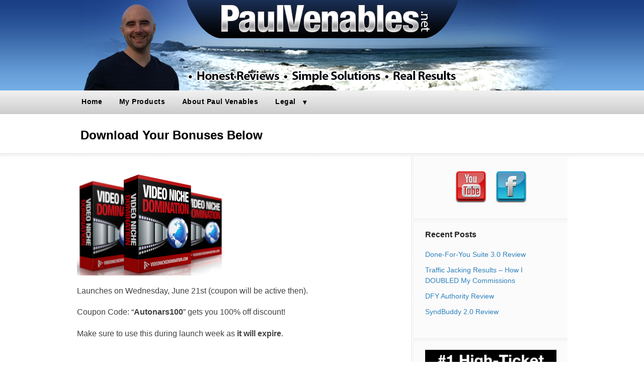

--- FILE ---
content_type: text/html; charset=UTF-8
request_url: https://paulvenables.net/4uton4rs-bn53s/
body_size: 9744
content:
<!DOCTYPE html PUBLIC "-//W3C//DTD XHTML 1.0 Transitional//EN" "http://www.w3.org/TR/xhtml1/DTD/xhtml1-transitional.dtd">
<html xmlns="http://www.w3.org/1999/xhtml" class="no-js" dir="ltr" lang="en-US" prefix="og: https://ogp.me/ns#">
<head>
<meta http-equiv="Content-Type" content="text/html; charset=UTF-8" />
<meta name="viewport" content="width=device-width, initial-scale=1, maximum-scale=1">
<link rel="profile" href="https://gmpg.org/xfn/11" />
<link rel="pingback" href="https://paulvenables.net/xmlrpc.php" />

		<!-- All in One SEO 4.9.3 - aioseo.com -->
	<meta name="description" content="Launches on Wednesday, June 21st (coupon will be active then). Coupon Code: &quot;Autonars100&quot; gets you 100% off discount! Make sure to use this during launch week as it will expire. Additional Exclusive Bonuses by Brett: Resell rights to Bounce Baby - sales page http://brettrutecky.com/bouncebaby/ http://brettrutecky.com/download_bb/bouncebaby.zip Resell rights to Instant Video Site - Sales page http://instantvideosite.us http://instantvideosite.us/members/instantvideosite.zip Description: Instant" />
	<meta name="robots" content="max-image-preview:large" />
	<link rel="canonical" href="https://paulvenables.net/4uton4rs-bn53s/" />
	<meta name="generator" content="All in One SEO (AIOSEO) 4.9.3" />
		<meta property="og:locale" content="en_US" />
		<meta property="og:site_name" content="Paul Venables Blog | Paul Venables Success Blog" />
		<meta property="og:type" content="article" />
		<meta property="og:title" content="Download Your Bonuses Below | Paul Venables Blog" />
		<meta property="og:description" content="Launches on Wednesday, June 21st (coupon will be active then). Coupon Code: &quot;Autonars100&quot; gets you 100% off discount! Make sure to use this during launch week as it will expire. Additional Exclusive Bonuses by Brett: Resell rights to Bounce Baby - sales page http://brettrutecky.com/bouncebaby/ http://brettrutecky.com/download_bb/bouncebaby.zip Resell rights to Instant Video Site - Sales page http://instantvideosite.us http://instantvideosite.us/members/instantvideosite.zip Description: Instant" />
		<meta property="og:url" content="https://paulvenables.net/4uton4rs-bn53s/" />
		<meta property="article:published_time" content="2017-06-15T03:56:45+00:00" />
		<meta property="article:modified_time" content="2017-06-15T03:56:45+00:00" />
		<meta name="twitter:card" content="summary" />
		<meta name="twitter:title" content="Download Your Bonuses Below | Paul Venables Blog" />
		<meta name="twitter:description" content="Launches on Wednesday, June 21st (coupon will be active then). Coupon Code: &quot;Autonars100&quot; gets you 100% off discount! Make sure to use this during launch week as it will expire. Additional Exclusive Bonuses by Brett: Resell rights to Bounce Baby - sales page http://brettrutecky.com/bouncebaby/ http://brettrutecky.com/download_bb/bouncebaby.zip Resell rights to Instant Video Site - Sales page http://instantvideosite.us http://instantvideosite.us/members/instantvideosite.zip Description: Instant" />
		<script type="application/ld+json" class="aioseo-schema">
			{"@context":"https:\/\/schema.org","@graph":[{"@type":"BreadcrumbList","@id":"https:\/\/paulvenables.net\/4uton4rs-bn53s\/#breadcrumblist","itemListElement":[{"@type":"ListItem","@id":"https:\/\/paulvenables.net#listItem","position":1,"name":"Home","item":"https:\/\/paulvenables.net","nextItem":{"@type":"ListItem","@id":"https:\/\/paulvenables.net\/4uton4rs-bn53s\/#listItem","name":"Download Your Bonuses Below"}},{"@type":"ListItem","@id":"https:\/\/paulvenables.net\/4uton4rs-bn53s\/#listItem","position":2,"name":"Download Your Bonuses Below","previousItem":{"@type":"ListItem","@id":"https:\/\/paulvenables.net#listItem","name":"Home"}}]},{"@type":"Organization","@id":"https:\/\/paulvenables.net\/#organization","name":"Paul Venables Blog","description":"Paul Venables Success Blog","url":"https:\/\/paulvenables.net\/"},{"@type":"WebPage","@id":"https:\/\/paulvenables.net\/4uton4rs-bn53s\/#webpage","url":"https:\/\/paulvenables.net\/4uton4rs-bn53s\/","name":"Download Your Bonuses Below | Paul Venables Blog","description":"Launches on Wednesday, June 21st (coupon will be active then). Coupon Code: \"Autonars100\" gets you 100% off discount! Make sure to use this during launch week as it will expire. Additional Exclusive Bonuses by Brett: Resell rights to Bounce Baby - sales page http:\/\/brettrutecky.com\/bouncebaby\/ http:\/\/brettrutecky.com\/download_bb\/bouncebaby.zip Resell rights to Instant Video Site - Sales page http:\/\/instantvideosite.us http:\/\/instantvideosite.us\/members\/instantvideosite.zip Description: Instant","inLanguage":"en-US","isPartOf":{"@id":"https:\/\/paulvenables.net\/#website"},"breadcrumb":{"@id":"https:\/\/paulvenables.net\/4uton4rs-bn53s\/#breadcrumblist"},"datePublished":"2017-06-14T20:56:45-07:00","dateModified":"2017-06-14T20:56:45-07:00"},{"@type":"WebSite","@id":"https:\/\/paulvenables.net\/#website","url":"https:\/\/paulvenables.net\/","name":"Paul Venables Blog","description":"Paul Venables Success Blog","inLanguage":"en-US","publisher":{"@id":"https:\/\/paulvenables.net\/#organization"}}]}
		</script>
		<!-- All in One SEO -->


<link rel="shortcut icon" href="https://paulvenables.net/wp-content/uploads/2015/01/rev22.png" />
<title>Download Your Bonuses Below | Paul Venables Blog</title><link rel="alternate" type="application/rss+xml" title="Paul Venables Blog &raquo; Feed" href="https://paulvenables.net/feed/" />
<link rel="alternate" type="application/rss+xml" title="Paul Venables Blog &raquo; Comments Feed" href="https://paulvenables.net/comments/feed/" />
<link rel="alternate" title="oEmbed (JSON)" type="application/json+oembed" href="https://paulvenables.net/wp-json/oembed/1.0/embed?url=https%3A%2F%2Fpaulvenables.net%2F4uton4rs-bn53s%2F" />
<link rel="alternate" title="oEmbed (XML)" type="text/xml+oembed" href="https://paulvenables.net/wp-json/oembed/1.0/embed?url=https%3A%2F%2Fpaulvenables.net%2F4uton4rs-bn53s%2F&#038;format=xml" />
<style id='wp-img-auto-sizes-contain-inline-css' type='text/css'>
img:is([sizes=auto i],[sizes^="auto," i]){contain-intrinsic-size:3000px 1500px}
/*# sourceURL=wp-img-auto-sizes-contain-inline-css */
</style>
<style id='wp-emoji-styles-inline-css' type='text/css'>

	img.wp-smiley, img.emoji {
		display: inline !important;
		border: none !important;
		box-shadow: none !important;
		height: 1em !important;
		width: 1em !important;
		margin: 0 0.07em !important;
		vertical-align: -0.1em !important;
		background: none !important;
		padding: 0 !important;
	}
/*# sourceURL=wp-emoji-styles-inline-css */
</style>
<style id='wp-block-library-inline-css' type='text/css'>
:root{--wp-block-synced-color:#7a00df;--wp-block-synced-color--rgb:122,0,223;--wp-bound-block-color:var(--wp-block-synced-color);--wp-editor-canvas-background:#ddd;--wp-admin-theme-color:#007cba;--wp-admin-theme-color--rgb:0,124,186;--wp-admin-theme-color-darker-10:#006ba1;--wp-admin-theme-color-darker-10--rgb:0,107,160.5;--wp-admin-theme-color-darker-20:#005a87;--wp-admin-theme-color-darker-20--rgb:0,90,135;--wp-admin-border-width-focus:2px}@media (min-resolution:192dpi){:root{--wp-admin-border-width-focus:1.5px}}.wp-element-button{cursor:pointer}:root .has-very-light-gray-background-color{background-color:#eee}:root .has-very-dark-gray-background-color{background-color:#313131}:root .has-very-light-gray-color{color:#eee}:root .has-very-dark-gray-color{color:#313131}:root .has-vivid-green-cyan-to-vivid-cyan-blue-gradient-background{background:linear-gradient(135deg,#00d084,#0693e3)}:root .has-purple-crush-gradient-background{background:linear-gradient(135deg,#34e2e4,#4721fb 50%,#ab1dfe)}:root .has-hazy-dawn-gradient-background{background:linear-gradient(135deg,#faaca8,#dad0ec)}:root .has-subdued-olive-gradient-background{background:linear-gradient(135deg,#fafae1,#67a671)}:root .has-atomic-cream-gradient-background{background:linear-gradient(135deg,#fdd79a,#004a59)}:root .has-nightshade-gradient-background{background:linear-gradient(135deg,#330968,#31cdcf)}:root .has-midnight-gradient-background{background:linear-gradient(135deg,#020381,#2874fc)}:root{--wp--preset--font-size--normal:16px;--wp--preset--font-size--huge:42px}.has-regular-font-size{font-size:1em}.has-larger-font-size{font-size:2.625em}.has-normal-font-size{font-size:var(--wp--preset--font-size--normal)}.has-huge-font-size{font-size:var(--wp--preset--font-size--huge)}.has-text-align-center{text-align:center}.has-text-align-left{text-align:left}.has-text-align-right{text-align:right}.has-fit-text{white-space:nowrap!important}#end-resizable-editor-section{display:none}.aligncenter{clear:both}.items-justified-left{justify-content:flex-start}.items-justified-center{justify-content:center}.items-justified-right{justify-content:flex-end}.items-justified-space-between{justify-content:space-between}.screen-reader-text{border:0;clip-path:inset(50%);height:1px;margin:-1px;overflow:hidden;padding:0;position:absolute;width:1px;word-wrap:normal!important}.screen-reader-text:focus{background-color:#ddd;clip-path:none;color:#444;display:block;font-size:1em;height:auto;left:5px;line-height:normal;padding:15px 23px 14px;text-decoration:none;top:5px;width:auto;z-index:100000}html :where(.has-border-color){border-style:solid}html :where([style*=border-top-color]){border-top-style:solid}html :where([style*=border-right-color]){border-right-style:solid}html :where([style*=border-bottom-color]){border-bottom-style:solid}html :where([style*=border-left-color]){border-left-style:solid}html :where([style*=border-width]){border-style:solid}html :where([style*=border-top-width]){border-top-style:solid}html :where([style*=border-right-width]){border-right-style:solid}html :where([style*=border-bottom-width]){border-bottom-style:solid}html :where([style*=border-left-width]){border-left-style:solid}html :where(img[class*=wp-image-]){height:auto;max-width:100%}:where(figure){margin:0 0 1em}html :where(.is-position-sticky){--wp-admin--admin-bar--position-offset:var(--wp-admin--admin-bar--height,0px)}@media screen and (max-width:600px){html :where(.is-position-sticky){--wp-admin--admin-bar--position-offset:0px}}

/*# sourceURL=wp-block-library-inline-css */
</style><style id='global-styles-inline-css' type='text/css'>
:root{--wp--preset--aspect-ratio--square: 1;--wp--preset--aspect-ratio--4-3: 4/3;--wp--preset--aspect-ratio--3-4: 3/4;--wp--preset--aspect-ratio--3-2: 3/2;--wp--preset--aspect-ratio--2-3: 2/3;--wp--preset--aspect-ratio--16-9: 16/9;--wp--preset--aspect-ratio--9-16: 9/16;--wp--preset--color--black: #000000;--wp--preset--color--cyan-bluish-gray: #abb8c3;--wp--preset--color--white: #ffffff;--wp--preset--color--pale-pink: #f78da7;--wp--preset--color--vivid-red: #cf2e2e;--wp--preset--color--luminous-vivid-orange: #ff6900;--wp--preset--color--luminous-vivid-amber: #fcb900;--wp--preset--color--light-green-cyan: #7bdcb5;--wp--preset--color--vivid-green-cyan: #00d084;--wp--preset--color--pale-cyan-blue: #8ed1fc;--wp--preset--color--vivid-cyan-blue: #0693e3;--wp--preset--color--vivid-purple: #9b51e0;--wp--preset--gradient--vivid-cyan-blue-to-vivid-purple: linear-gradient(135deg,rgb(6,147,227) 0%,rgb(155,81,224) 100%);--wp--preset--gradient--light-green-cyan-to-vivid-green-cyan: linear-gradient(135deg,rgb(122,220,180) 0%,rgb(0,208,130) 100%);--wp--preset--gradient--luminous-vivid-amber-to-luminous-vivid-orange: linear-gradient(135deg,rgb(252,185,0) 0%,rgb(255,105,0) 100%);--wp--preset--gradient--luminous-vivid-orange-to-vivid-red: linear-gradient(135deg,rgb(255,105,0) 0%,rgb(207,46,46) 100%);--wp--preset--gradient--very-light-gray-to-cyan-bluish-gray: linear-gradient(135deg,rgb(238,238,238) 0%,rgb(169,184,195) 100%);--wp--preset--gradient--cool-to-warm-spectrum: linear-gradient(135deg,rgb(74,234,220) 0%,rgb(151,120,209) 20%,rgb(207,42,186) 40%,rgb(238,44,130) 60%,rgb(251,105,98) 80%,rgb(254,248,76) 100%);--wp--preset--gradient--blush-light-purple: linear-gradient(135deg,rgb(255,206,236) 0%,rgb(152,150,240) 100%);--wp--preset--gradient--blush-bordeaux: linear-gradient(135deg,rgb(254,205,165) 0%,rgb(254,45,45) 50%,rgb(107,0,62) 100%);--wp--preset--gradient--luminous-dusk: linear-gradient(135deg,rgb(255,203,112) 0%,rgb(199,81,192) 50%,rgb(65,88,208) 100%);--wp--preset--gradient--pale-ocean: linear-gradient(135deg,rgb(255,245,203) 0%,rgb(182,227,212) 50%,rgb(51,167,181) 100%);--wp--preset--gradient--electric-grass: linear-gradient(135deg,rgb(202,248,128) 0%,rgb(113,206,126) 100%);--wp--preset--gradient--midnight: linear-gradient(135deg,rgb(2,3,129) 0%,rgb(40,116,252) 100%);--wp--preset--font-size--small: 13px;--wp--preset--font-size--medium: 20px;--wp--preset--font-size--large: 36px;--wp--preset--font-size--x-large: 42px;--wp--preset--spacing--20: 0.44rem;--wp--preset--spacing--30: 0.67rem;--wp--preset--spacing--40: 1rem;--wp--preset--spacing--50: 1.5rem;--wp--preset--spacing--60: 2.25rem;--wp--preset--spacing--70: 3.38rem;--wp--preset--spacing--80: 5.06rem;--wp--preset--shadow--natural: 6px 6px 9px rgba(0, 0, 0, 0.2);--wp--preset--shadow--deep: 12px 12px 50px rgba(0, 0, 0, 0.4);--wp--preset--shadow--sharp: 6px 6px 0px rgba(0, 0, 0, 0.2);--wp--preset--shadow--outlined: 6px 6px 0px -3px rgb(255, 255, 255), 6px 6px rgb(0, 0, 0);--wp--preset--shadow--crisp: 6px 6px 0px rgb(0, 0, 0);}:where(.is-layout-flex){gap: 0.5em;}:where(.is-layout-grid){gap: 0.5em;}body .is-layout-flex{display: flex;}.is-layout-flex{flex-wrap: wrap;align-items: center;}.is-layout-flex > :is(*, div){margin: 0;}body .is-layout-grid{display: grid;}.is-layout-grid > :is(*, div){margin: 0;}:where(.wp-block-columns.is-layout-flex){gap: 2em;}:where(.wp-block-columns.is-layout-grid){gap: 2em;}:where(.wp-block-post-template.is-layout-flex){gap: 1.25em;}:where(.wp-block-post-template.is-layout-grid){gap: 1.25em;}.has-black-color{color: var(--wp--preset--color--black) !important;}.has-cyan-bluish-gray-color{color: var(--wp--preset--color--cyan-bluish-gray) !important;}.has-white-color{color: var(--wp--preset--color--white) !important;}.has-pale-pink-color{color: var(--wp--preset--color--pale-pink) !important;}.has-vivid-red-color{color: var(--wp--preset--color--vivid-red) !important;}.has-luminous-vivid-orange-color{color: var(--wp--preset--color--luminous-vivid-orange) !important;}.has-luminous-vivid-amber-color{color: var(--wp--preset--color--luminous-vivid-amber) !important;}.has-light-green-cyan-color{color: var(--wp--preset--color--light-green-cyan) !important;}.has-vivid-green-cyan-color{color: var(--wp--preset--color--vivid-green-cyan) !important;}.has-pale-cyan-blue-color{color: var(--wp--preset--color--pale-cyan-blue) !important;}.has-vivid-cyan-blue-color{color: var(--wp--preset--color--vivid-cyan-blue) !important;}.has-vivid-purple-color{color: var(--wp--preset--color--vivid-purple) !important;}.has-black-background-color{background-color: var(--wp--preset--color--black) !important;}.has-cyan-bluish-gray-background-color{background-color: var(--wp--preset--color--cyan-bluish-gray) !important;}.has-white-background-color{background-color: var(--wp--preset--color--white) !important;}.has-pale-pink-background-color{background-color: var(--wp--preset--color--pale-pink) !important;}.has-vivid-red-background-color{background-color: var(--wp--preset--color--vivid-red) !important;}.has-luminous-vivid-orange-background-color{background-color: var(--wp--preset--color--luminous-vivid-orange) !important;}.has-luminous-vivid-amber-background-color{background-color: var(--wp--preset--color--luminous-vivid-amber) !important;}.has-light-green-cyan-background-color{background-color: var(--wp--preset--color--light-green-cyan) !important;}.has-vivid-green-cyan-background-color{background-color: var(--wp--preset--color--vivid-green-cyan) !important;}.has-pale-cyan-blue-background-color{background-color: var(--wp--preset--color--pale-cyan-blue) !important;}.has-vivid-cyan-blue-background-color{background-color: var(--wp--preset--color--vivid-cyan-blue) !important;}.has-vivid-purple-background-color{background-color: var(--wp--preset--color--vivid-purple) !important;}.has-black-border-color{border-color: var(--wp--preset--color--black) !important;}.has-cyan-bluish-gray-border-color{border-color: var(--wp--preset--color--cyan-bluish-gray) !important;}.has-white-border-color{border-color: var(--wp--preset--color--white) !important;}.has-pale-pink-border-color{border-color: var(--wp--preset--color--pale-pink) !important;}.has-vivid-red-border-color{border-color: var(--wp--preset--color--vivid-red) !important;}.has-luminous-vivid-orange-border-color{border-color: var(--wp--preset--color--luminous-vivid-orange) !important;}.has-luminous-vivid-amber-border-color{border-color: var(--wp--preset--color--luminous-vivid-amber) !important;}.has-light-green-cyan-border-color{border-color: var(--wp--preset--color--light-green-cyan) !important;}.has-vivid-green-cyan-border-color{border-color: var(--wp--preset--color--vivid-green-cyan) !important;}.has-pale-cyan-blue-border-color{border-color: var(--wp--preset--color--pale-cyan-blue) !important;}.has-vivid-cyan-blue-border-color{border-color: var(--wp--preset--color--vivid-cyan-blue) !important;}.has-vivid-purple-border-color{border-color: var(--wp--preset--color--vivid-purple) !important;}.has-vivid-cyan-blue-to-vivid-purple-gradient-background{background: var(--wp--preset--gradient--vivid-cyan-blue-to-vivid-purple) !important;}.has-light-green-cyan-to-vivid-green-cyan-gradient-background{background: var(--wp--preset--gradient--light-green-cyan-to-vivid-green-cyan) !important;}.has-luminous-vivid-amber-to-luminous-vivid-orange-gradient-background{background: var(--wp--preset--gradient--luminous-vivid-amber-to-luminous-vivid-orange) !important;}.has-luminous-vivid-orange-to-vivid-red-gradient-background{background: var(--wp--preset--gradient--luminous-vivid-orange-to-vivid-red) !important;}.has-very-light-gray-to-cyan-bluish-gray-gradient-background{background: var(--wp--preset--gradient--very-light-gray-to-cyan-bluish-gray) !important;}.has-cool-to-warm-spectrum-gradient-background{background: var(--wp--preset--gradient--cool-to-warm-spectrum) !important;}.has-blush-light-purple-gradient-background{background: var(--wp--preset--gradient--blush-light-purple) !important;}.has-blush-bordeaux-gradient-background{background: var(--wp--preset--gradient--blush-bordeaux) !important;}.has-luminous-dusk-gradient-background{background: var(--wp--preset--gradient--luminous-dusk) !important;}.has-pale-ocean-gradient-background{background: var(--wp--preset--gradient--pale-ocean) !important;}.has-electric-grass-gradient-background{background: var(--wp--preset--gradient--electric-grass) !important;}.has-midnight-gradient-background{background: var(--wp--preset--gradient--midnight) !important;}.has-small-font-size{font-size: var(--wp--preset--font-size--small) !important;}.has-medium-font-size{font-size: var(--wp--preset--font-size--medium) !important;}.has-large-font-size{font-size: var(--wp--preset--font-size--large) !important;}.has-x-large-font-size{font-size: var(--wp--preset--font-size--x-large) !important;}
/*# sourceURL=global-styles-inline-css */
</style>

<style id='classic-theme-styles-inline-css' type='text/css'>
/*! This file is auto-generated */
.wp-block-button__link{color:#fff;background-color:#32373c;border-radius:9999px;box-shadow:none;text-decoration:none;padding:calc(.667em + 2px) calc(1.333em + 2px);font-size:1.125em}.wp-block-file__button{background:#32373c;color:#fff;text-decoration:none}
/*# sourceURL=/wp-includes/css/classic-themes.min.css */
</style>
<link rel='stylesheet' id='optimizepress-theme-style-css' href='https://paulvenables.net/wp-content/themes/optimizePressTheme/themes/2/style.min.css?ver=2.5.23' type='text/css' media='all' />
<link rel='stylesheet' id='optimizepress-default-css' href='https://paulvenables.net/wp-content/themes/optimizePressTheme/lib/assets/default.min.css?ver=2.5.23' type='text/css' media='all' />
<script type="text/javascript" src="https://paulvenables.net/wp-includes/js/jquery/jquery.min.js?ver=3.7.1" id="jquery-core-js"></script>
<script type="text/javascript" src="https://paulvenables.net/wp-includes/js/jquery/jquery-migrate.min.js?ver=3.4.1" id="jquery-migrate-js"></script>
<script type="text/javascript" id="optimizepress-op-jquery-base-all-js-extra">
/* <![CDATA[ */
var OptimizePress = {"ajaxurl":"https://paulvenables.net/wp-admin/admin-ajax.php","SN":"optimizepress","version":"2.5.23","script_debug":".min","localStorageEnabled":"","wp_admin_page":"","op_live_editor":"","op_page_builder":"","op_create_new_page":"","imgurl":"https://paulvenables.net/wp-content/themes/optimizePressTheme/lib/images/","OP_URL":"https://paulvenables.net/wp-content/themes/optimizePressTheme/","OP_JS":"https://paulvenables.net/wp-content/themes/optimizePressTheme/lib/js/","OP_PAGE_BUILDER_URL":"","include_url":"https://paulvenables.net/wp-includes/","op_autosave_interval":"300","op_autosave_enabled":"N","paths":{"url":"https://paulvenables.net/wp-content/themes/optimizePressTheme/","img":"https://paulvenables.net/wp-content/themes/optimizePressTheme/lib/images/","js":"https://paulvenables.net/wp-content/themes/optimizePressTheme/lib/js/","css":"https://paulvenables.net/wp-content/themes/optimizePressTheme/lib/css/"},"social":{"twitter":"optimizepress","facebook":"optimizepress","googleplus":"111273444733787349971"},"flowplayerHTML5":"https://paulvenables.net/wp-content/themes/optimizePressTheme/lib/modules/blog/video/flowplayer/flowplayer.swf","flowplayerKey":"","flowplayerLogo":"","mediaelementplayer":"https://paulvenables.net/wp-content/themes/optimizePressTheme/lib/modules/blog/video/mediaelement/","pb_unload_alert":"This page is asking you to confirm that you want to leave - data you have entered may not be saved.","pb_save_alert":"Please make sure you are happy with all of your options as some options will not be able to be changed for this page later.","search_default":"Search...","ems_providers":{"aweber":"AWeber"},"optimizemember":{"enabled":false,"version":"0"},"OP_LEADS_URL":"https://my.optimizeleads.com/","OP_LEADS_THEMES_URL":"https://my.optimizeleads.com/build/themes/","google_recaptcha_site_key":""};
//# sourceURL=optimizepress-op-jquery-base-all-js-extra
/* ]]> */
</script>
<script type="text/javascript" src="https://paulvenables.net/wp-content/themes/optimizePressTheme/lib/js/op-jquery-base-all.min.js?ver=2.5.23" id="optimizepress-op-jquery-base-all-js"></script>
<script type="text/javascript" src="https://paulvenables.net/wp-content/themes/optimizePressTheme/themes/2/common.min.js?ver=2.5.23" id="theme1-common-js"></script>
<link rel="https://api.w.org/" href="https://paulvenables.net/wp-json/" /><link rel="alternate" title="JSON" type="application/json" href="https://paulvenables.net/wp-json/wp/v2/pages/1239" /><link rel="EditURI" type="application/rsd+xml" title="RSD" href="https://paulvenables.net/xmlrpc.php?rsd" />
<meta name="generator" content="WordPress 6.9" />
<link rel='shortlink' href='https://paulvenables.net/?p=1239' />

        <!--[if (gte IE 6)&(lte IE 8)]>
            <script type="text/javascript" src="https://paulvenables.net/wp-content/themes/optimizePressTheme/lib/js/selectivizr-1.0.2-min.js?ver=1.0.2"></script>
        <![endif]-->
        <!--[if lt IE 9]>
            <script src="https://paulvenables.net/wp-content/themes/optimizePressTheme/lib/js//html5shiv.min.js"></script>
        <![endif]-->
    
            <style type="text/css" id="op_header_css">
            p, .single-post-content li, #content_area li, .op-popup-button .default-button{font-size:16px} body #nav-top.navigation,body #nav-top.navigation ul li a{text-shadow: none}.main-content .main-sidebar, .main-content .sidebar-bg{ width:305px }.main-content-area{ width:634px }.sub-footer .col{width:975px;margin-right:0}
            </style>
            <!-- Facebook Pixel Code -->
<script>
!function(f,b,e,v,n,t,s){if(f.fbq)return;n=f.fbq=function(){n.callMethod?
n.callMethod.apply(n,arguments):n.queue.push(arguments)};if(!f._fbq)f._fbq=n;
n.push=n;n.loaded=!0;n.version='2.0';n.queue=[];t=b.createElement(e);t.async=!0;
t.src=v;s=b.getElementsByTagName(e)[0];s.parentNode.insertBefore(t,s)}(window,
document,'script','https://connect.facebook.net/en_US/fbevents.js');
fbq('init', '646211585535538'); // Insert your pixel ID here.
fbq('track', 'PageView');
</script>
<noscript><img height="1" width="1" style="display:none"
src="https://www.facebook.com/tr?id=646211585535538&ev=PageView&noscript=1"
/></noscript>
<!-- DO NOT MODIFY -->
<!-- End Facebook Pixel Code -->
<meta name="facebook-domain-verification" content="izo76wakeysdzaacjykn1zf7ofp09k" /></head>
<body data-rsssl=1 class="wp-singular page-template-default page page-id-1239 wp-theme-optimizePressTheme op-theme">

<div class="wrapper">
    <div class="header">
        <nav id="nav-top" class="navigation">
            <div class="content-width cf">
                                    </div>
        </nav>
    </div>
        <div class="clear"></div>
        <nav id="nav-side" class="navigation fly-to-left">
        <div class="banner centered-banner" style="background:url('https://paulvenables.net/wp-content/uploads/2016/09/slice_00.png')">
            <div class="content-width cf">
                        <div class="banner-logo"><a href="https://paulvenables.net/" title="Paul Venables Blog" rel="home"><img src="https://paulvenables.net/wp-content/uploads/2016/09/header_021.png" alt="Paul Venables Blog" /></a></div>                            </div>
        </div>
    </nav>
                <style>
            
                        body #nav-bottom.navigation ul#navigation-below ul li{ /* Below Dropdown BG */
                                background: none;
                background-image: none;
                filter: none;
                background-color: #fff;
            }
            body #nav-bottom.navigation ul#navigation-below ul li:hover{ /* Below Dropdown BG Hover */
                                background: none;
                background-image: none;
                filter: none;
                background-color: #fff;
            }

            body #nav-bottom.navigation ul#navigation-below li a{text-shadow: none;}        </style>
            <nav id="nav-bottom" class="navigation">
        <div class="content-width cf">
            <ul id="navigation-below"><li id="menu-item-146" class="menu-item menu-item-type-custom menu-item-object-custom menu-item-home menu-item-146"><a href="https://paulvenables.net/">Home</a></li>
<li id="menu-item-1794" class="menu-item menu-item-type-post_type menu-item-object-page menu-item-1794"><a href="https://paulvenables.net/my-products/">My Products</a></li>
<li id="menu-item-249" class="menu-item menu-item-type-post_type menu-item-object-page menu-item-249"><a href="https://paulvenables.net/about-paul-venables/">About Paul Venables</a></li>
<li id="menu-item-243" class="menu-item menu-item-type-post_type menu-item-object-page menu-item-has-children menu-parent has_children menu-item-243"><a href="https://paulvenables.net/legal/">Legal</a>
<ul class="sub-menu">
	<li id="menu-item-244" class="menu-item menu-item-type-post_type menu-item-object-page menu-item-244"><a href="https://paulvenables.net/terms-of-use/">Terms Of Use</a></li>
	<li id="menu-item-245" class="menu-item menu-item-type-post_type menu-item-object-page menu-item-245"><a href="https://paulvenables.net/affiliate-disclosure/">Affiliate Disclosure</a></li>
	<li id="menu-item-246" class="menu-item menu-item-type-post_type menu-item-object-page menu-item-246"><a href="https://paulvenables.net/digital-millennium-copyright-act-notice/">Digital Millennium Copyright Act Notice</a></li>
	<li id="menu-item-247" class="menu-item menu-item-type-post_type menu-item-object-page menu-item-247"><a href="https://paulvenables.net/privacy-policy/">Privacy Policy</a></li>
	<li id="menu-item-248" class="menu-item menu-item-type-post_type menu-item-object-page menu-item-248"><a href="https://paulvenables.net/earnings-disclaimer/">Earnings Disclaimer</a></li>
</ul>
</li>
</ul>
        </div>
    </nav>
    

    <!-- <div class="main-content content-width cf sidebar-right">
        <div class="main-content-area-container cf">
            <div class="sidebar-bg"></div> !-->			<div class="op-page-header cf">
            	<h2 class="the-title">Download Your Bonuses Below</h2>
            </div>
			<div class="main-content content-width cf sidebar-right">
		    	<div class="main-content-area-container cf">
					<div class="sidebar-bg"></div>
                                        <div id="post-1239" class="main-content-area no-post-image post-1239 page type-page status-publish hentry">
                                                <div class="latest-post cf">
                                                        <div class="single-post-content cf">
                                <p><img fetchpriority="high" decoding="async" class="size-medium wp-image-1240 alignnone" src="https://paulvenables.net/wp-content/uploads/2017/06/Video_Niche_Domination_10-300x201.png" alt="" width="300" height="201" srcset="https://paulvenables.net/wp-content/uploads/2017/06/Video_Niche_Domination_10-300x201.png 300w, https://paulvenables.net/wp-content/uploads/2017/06/Video_Niche_Domination_10-768x514.png 768w, https://paulvenables.net/wp-content/uploads/2017/06/Video_Niche_Domination_10.png 850w" sizes="(max-width: 300px) 100vw, 300px" /></p>
<p>Launches on Wednesday, June 21st (coupon will be active then).</p>
<p>Coupon Code: &#8220;<strong>Autonars100</strong>&#8221; gets you 100% off discount!</p>
<p>Make sure to use this during launch week as <strong>it will expire</strong>.</p>
<p>&nbsp;</p>
<p><strong>Additional Exclusive Bonuses by Brett:</strong></p>
<div></div>
<div><strong>Resell rights to Bounce Baby</strong> &#8211; sales page <a href="http://brettrutecky.com/bouncebaby/">http://brettrutecky.com/bouncebaby/</a></div>
<div><a href="http://brettrutecky.com/download_bb/bouncebaby.zip">http://brettrutecky.com/download_bb/bouncebaby.zip</a></div>
<div></div>
<div></div>
<div><strong>Resell rights to Instant Video Site</strong> &#8211; Sales page <a href="http://instantvideosite.us">http://instantvideosite.us</a></div>
<div><a href="http://instantvideosite.us/members/instantvideosite.zip">http://instantvideosite.us/members/instantvideosite.zip</a></div>
<div></div>
<div>Description:</div>
<div>Instant Video Site- A software that lets you build video websites with UNLIMITED video and text in just 60 seconds</div>
<div></div>
<div></div>
<div><strong>Resell rights to Mobile Optimize Pro bonus </strong></div>
<div>sales page <a href="http://mobileoptimizepro.co">http://mobileoptimizepro.co</a></div>
<div></div>
<div>Delivery: <a href="http://brettrutecky.com/mop_bonus/">http://brettrutecky.com/mop_bonus/</a></div>
<div></div>
<div></div>
<div><strong>Giveaway/Resell rights to Brett’s “How I Make Money Online” course</strong></div>
<div>Sales page: <a href="http://howiearnmoneyonline.info">http://howiearnmoneyonline.info</a></div>
<div><a href="https://www.evernote.com/OutboundRedirect.action?dest=https%3A%2F%2Fs3.amazonaws.com%2F12courses65%2FGroup3Traffic9Profitsi%2Faccess_instructions.txt">https://s3.amazonaws.com/12courses65/Group3Traffic9Profitsi/access_instructions.txt</a></div>
                                                            </div>
                        </div>
                                                				<div id="comments">
								
					                                            				</div> <!-- end #comments-panel -->                    </div>
                                    <div class="main-sidebar cf">
	<div id="text-2" class="sidebar-section widget widget_text">			<div class="textwidget"><center><a href="https://www.youtube.com/user/paulvsvideos" target="_blank"><img alt="YouTube" src="https://paulvenables.net/wp-content/uploads/2015/01/youtube.png"></a><a href="https://www.facebook.com/PaulVenablesPage" target="_blank"><img alt="Facebook" src="https://paulvenables.net/wp-content/uploads/2015/01/facebook.png"></a></center></div>
		</div>
		<div id="recent-posts-3" class="sidebar-section widget widget_recent_entries">
		<h4 class="widget-title">Recent Posts</h4>
		<ul>
											<li>
					<a href="https://paulvenables.net/done-for-you-suite-3-0-review/">Done-For-You Suite 3.0 Review</a>
									</li>
											<li>
					<a href="https://paulvenables.net/traffic-jacker-doubled-commissions/">Traffic Jacking Results &#8211; How I DOUBLED My Commissions</a>
									</li>
											<li>
					<a href="https://paulvenables.net/dfy-authority-review/">DFY Authority Review</a>
									</li>
											<li>
					<a href="https://paulvenables.net/syndbuddy-2-0-review/">SyndBuddy 2.0 Review</a>
									</li>
					</ul>

		</div><div id="media_image-3" class="sidebar-section widget widget_media_image"><a href="https://www.makehighticket.com/homepv" target="_blank"><img width="283" height="300" src="https://paulvenables.net/wp-content/uploads/2021/03/Screen-Shot-2021-03-22-at-12.28.34-PM-283x300.png" class="image wp-image-2520  attachment-medium size-medium" alt="" style="max-width: 100%; height: auto;" decoding="async" loading="lazy" srcset="https://paulvenables.net/wp-content/uploads/2021/03/Screen-Shot-2021-03-22-at-12.28.34-PM-283x300.png 283w, https://paulvenables.net/wp-content/uploads/2021/03/Screen-Shot-2021-03-22-at-12.28.34-PM-768x813.png 768w, https://paulvenables.net/wp-content/uploads/2021/03/Screen-Shot-2021-03-22-at-12.28.34-PM.png 878w" sizes="auto, (max-width: 283px) 100vw, 283px" /></a></div></div>                </div>
                <div class="clear"></div>
            </div>

		<div class="footer">
		<div class="content-width">
			<div class="footer-content cf">
				<div class="footer-left">
					<p>Copyright &copy; 2021 · PaulVenables.net · All Rights Reserved<br /></p>				</div>
							</div>
		</div>
	</div>
</div>
<script type="speculationrules">
{"prefetch":[{"source":"document","where":{"and":[{"href_matches":"/*"},{"not":{"href_matches":["/wp-*.php","/wp-admin/*","/wp-content/uploads/*","/wp-content/*","/wp-content/plugins/*","/wp-content/themes/optimizePressTheme/*","/*\\?(.+)"]}},{"not":{"selector_matches":"a[rel~=\"nofollow\"]"}},{"not":{"selector_matches":".no-prefetch, .no-prefetch a"}}]},"eagerness":"conservative"}]}
</script>
<script type="text/javascript" src="https://paulvenables.net/wp-includes/js/comment-reply.min.js?ver=6.9" id="comment-reply-js" async="async" data-wp-strategy="async" fetchpriority="low"></script>
<script type="text/javascript" src="https://paulvenables.net/wp-content/themes/optimizePressTheme/lib/js/op-front-all.min.js?ver=2.5.23" id="optimizepress-op-front-all-js"></script>
<script type="text/javascript" src="https://paulvenables.net/wp-content/themes/optimizePressTheme/lib/js/menus.min.js?ver=2.5.23" id="op-menus-js"></script>
<script id="wp-emoji-settings" type="application/json">
{"baseUrl":"https://s.w.org/images/core/emoji/17.0.2/72x72/","ext":".png","svgUrl":"https://s.w.org/images/core/emoji/17.0.2/svg/","svgExt":".svg","source":{"concatemoji":"https://paulvenables.net/wp-includes/js/wp-emoji-release.min.js?ver=6.9"}}
</script>
<script type="module">
/* <![CDATA[ */
/*! This file is auto-generated */
const a=JSON.parse(document.getElementById("wp-emoji-settings").textContent),o=(window._wpemojiSettings=a,"wpEmojiSettingsSupports"),s=["flag","emoji"];function i(e){try{var t={supportTests:e,timestamp:(new Date).valueOf()};sessionStorage.setItem(o,JSON.stringify(t))}catch(e){}}function c(e,t,n){e.clearRect(0,0,e.canvas.width,e.canvas.height),e.fillText(t,0,0);t=new Uint32Array(e.getImageData(0,0,e.canvas.width,e.canvas.height).data);e.clearRect(0,0,e.canvas.width,e.canvas.height),e.fillText(n,0,0);const a=new Uint32Array(e.getImageData(0,0,e.canvas.width,e.canvas.height).data);return t.every((e,t)=>e===a[t])}function p(e,t){e.clearRect(0,0,e.canvas.width,e.canvas.height),e.fillText(t,0,0);var n=e.getImageData(16,16,1,1);for(let e=0;e<n.data.length;e++)if(0!==n.data[e])return!1;return!0}function u(e,t,n,a){switch(t){case"flag":return n(e,"\ud83c\udff3\ufe0f\u200d\u26a7\ufe0f","\ud83c\udff3\ufe0f\u200b\u26a7\ufe0f")?!1:!n(e,"\ud83c\udde8\ud83c\uddf6","\ud83c\udde8\u200b\ud83c\uddf6")&&!n(e,"\ud83c\udff4\udb40\udc67\udb40\udc62\udb40\udc65\udb40\udc6e\udb40\udc67\udb40\udc7f","\ud83c\udff4\u200b\udb40\udc67\u200b\udb40\udc62\u200b\udb40\udc65\u200b\udb40\udc6e\u200b\udb40\udc67\u200b\udb40\udc7f");case"emoji":return!a(e,"\ud83e\u1fac8")}return!1}function f(e,t,n,a){let r;const o=(r="undefined"!=typeof WorkerGlobalScope&&self instanceof WorkerGlobalScope?new OffscreenCanvas(300,150):document.createElement("canvas")).getContext("2d",{willReadFrequently:!0}),s=(o.textBaseline="top",o.font="600 32px Arial",{});return e.forEach(e=>{s[e]=t(o,e,n,a)}),s}function r(e){var t=document.createElement("script");t.src=e,t.defer=!0,document.head.appendChild(t)}a.supports={everything:!0,everythingExceptFlag:!0},new Promise(t=>{let n=function(){try{var e=JSON.parse(sessionStorage.getItem(o));if("object"==typeof e&&"number"==typeof e.timestamp&&(new Date).valueOf()<e.timestamp+604800&&"object"==typeof e.supportTests)return e.supportTests}catch(e){}return null}();if(!n){if("undefined"!=typeof Worker&&"undefined"!=typeof OffscreenCanvas&&"undefined"!=typeof URL&&URL.createObjectURL&&"undefined"!=typeof Blob)try{var e="postMessage("+f.toString()+"("+[JSON.stringify(s),u.toString(),c.toString(),p.toString()].join(",")+"));",a=new Blob([e],{type:"text/javascript"});const r=new Worker(URL.createObjectURL(a),{name:"wpTestEmojiSupports"});return void(r.onmessage=e=>{i(n=e.data),r.terminate(),t(n)})}catch(e){}i(n=f(s,u,c,p))}t(n)}).then(e=>{for(const n in e)a.supports[n]=e[n],a.supports.everything=a.supports.everything&&a.supports[n],"flag"!==n&&(a.supports.everythingExceptFlag=a.supports.everythingExceptFlag&&a.supports[n]);var t;a.supports.everythingExceptFlag=a.supports.everythingExceptFlag&&!a.supports.flag,a.supports.everything||((t=a.source||{}).concatemoji?r(t.concatemoji):t.wpemoji&&t.twemoji&&(r(t.twemoji),r(t.wpemoji)))});
//# sourceURL=https://paulvenables.net/wp-includes/js/wp-emoji-loader.min.js
/* ]]> */
</script>
<script defer src="https://static.cloudflareinsights.com/beacon.min.js/vcd15cbe7772f49c399c6a5babf22c1241717689176015" integrity="sha512-ZpsOmlRQV6y907TI0dKBHq9Md29nnaEIPlkf84rnaERnq6zvWvPUqr2ft8M1aS28oN72PdrCzSjY4U6VaAw1EQ==" data-cf-beacon='{"version":"2024.11.0","token":"2dc970382a6f4ded86eff474de2e8b12","r":1,"server_timing":{"name":{"cfCacheStatus":true,"cfEdge":true,"cfExtPri":true,"cfL4":true,"cfOrigin":true,"cfSpeedBrain":true},"location_startswith":null}}' crossorigin="anonymous"></script>
</body>
</html>